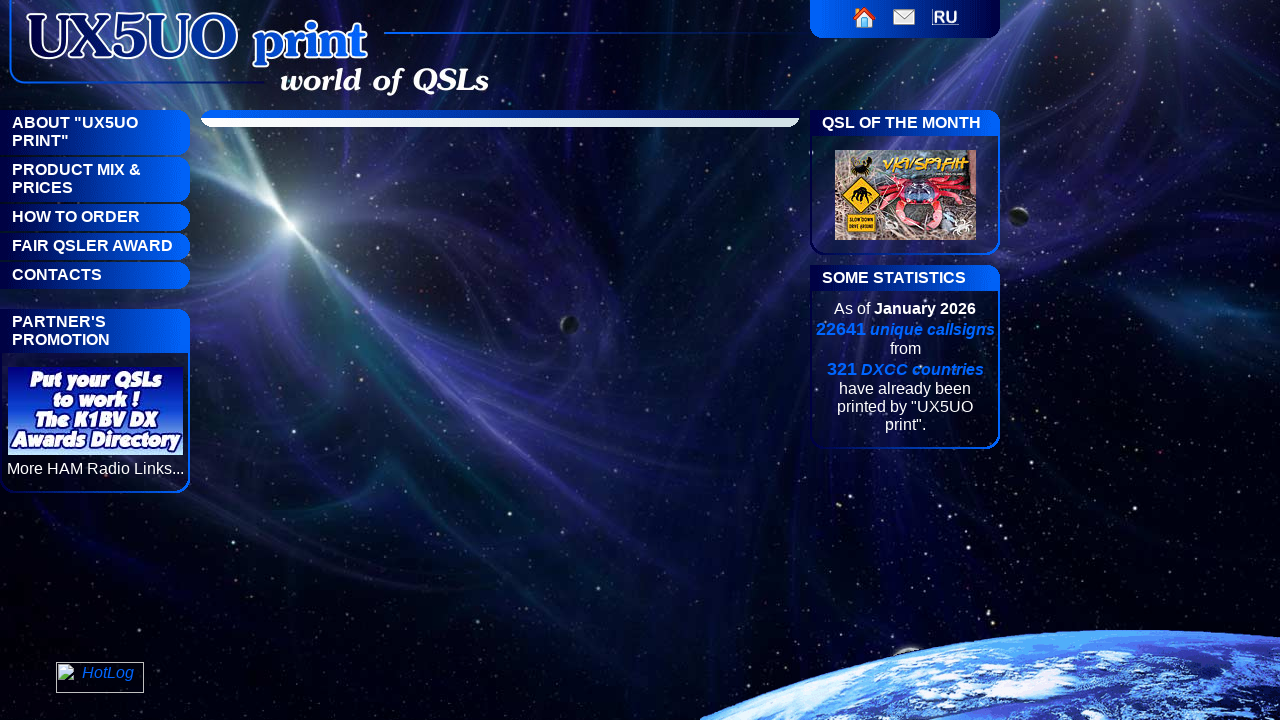

--- FILE ---
content_type: text/html; charset=UTF-8
request_url: http://ux5uoqsl.com/index.php?lang=en&page=ecolux
body_size: 6986
content:
<html>

<head>
<meta http-equiv="Content-Type" content="text/html; charset=windows-1251">
<meta http-equiv="Content-Language" content="en">
<meta name="description" content="Easy and safe printing of QSL cards for radio amateurs. Growing service since 1991. Hams from almost of 300 DXCC countries successfully use our produce.">
<meta name="keywords" lang="en" content="UX5UO, UX5UO print, QSL, qsl print, qsl printing, qsl cards, qsl cards printing, qsl printer, qsl design, qsl samples, amateur radio, ham radio, fair qsler award">
<meta name="keywords" lang="ru" content="UX5UO, UX5UO print, QSL, ���, ������ qsl, ������ qsl ��������, ������������ QSL, qsl print, qsl ��������, ����������������� ��������, �������������� ������ qsl ��������, ������� qsl, �������������, �����������������">
<meta name="keywords" lang="uk" content="UX5UO, QSL, QSL ������, ���� QSL, ������ QSL, ��������������, ����������">

<title>
UX5UO print
 >> </title>

<LINK href='ux5uo.css' rel='stylesheet' type='text/css'>
<LINK href="favicon.ico" rel="SHORTCUT ICON">

<script language="JavaScript" type="text/javascript">
function preLoadBackgrounds(){
  for(i=0;i<arguments.length;i++){
    this[i]=new Image()
    this[i].src=arguments[i]
  }
  return this
}
</script>

<script type="text/javascript"
	src="http://download.skype.com/share/skypebuttons/js/skypeCheck.js">
</script>

</head>

<body>
<script language="JavaScript" type="text/javascript">
preLoadBackgrounds("images/promob.gif","images/m1t.gif","images/bh.gif","images/bbb.gif","images/m1b.gif","images/m1f.gif","images/m2b.gif","images/m2f.gif","images/m2t.gif","images/m3b.gif","images/m3t.gif","images/tb.gif","images/tf.gif","images/small/vk9_sp9fih.jpg")
</script>
<table id='layout_table' cellspacing='0' cellpadding='0'>
	<tr>
	<td id='logo-header' colspan='4'>
	<div id='tmenu'>
		<div class='tf'>
        <!-- Home -->
        <a title="Home Page" href="index.php?lang=en">
        	<img src="images/home.png" align="middle" alt="Home Page">
        </a>
        &nbsp;&nbsp;
        <!-- ����� ����� -->
        <!--
        <a title='Site Map' href='index.php?lang=en&page=map'>			<img src="images/map.png" align="middle" alt="Site Map">
		</a>        &nbsp;&nbsp;
        -->
		<!-- �������� -->
        <a title='Contacts' href='index.php?lang=en&page=contacts'>			<img src="images/mail.png" align="middle" alt="Contacts">
		</a>        &nbsp;&nbsp;

        <!-- ������������� ����� -->
		<a title='Переключиться на РУССКИЙ' href='index.php?lang=ru&page=ecolux'><img src='images/ru.gif' align='middle' width='27' height='16'></a>		</div>
		<div class='tb'></div>
	</div>
	</td>
	</tr>
	<tr>
	<td id='lmenu' valign='top'>
		<div class='m1t'>
<div class='inscrm1'>
<a href='index.php?lang=en&page=about' class='menu_link'>About &quot;UX5UO Print&quot;</a>
</div>
</div>
<div class='m1b'></div>
<div class='m1t'>
<div class='inscrm1'>
<a href='index.php?lang=en&page=products' class='menu_link'>Product Mix &amp; Prices</a>
</div>
</div>
<div class='m1b'></div>
<div class='m1t'>
<div class='inscrm1'>
<a href='index.php?lang=en&page=ordering' class='menu_link'>How To Order</a>
</div>
</div>
<div class='m1b'></div>
<div class='m1t'>
<div class='inscrm1'>
<a href='index.php?lang=en&page=fair_qsler' class='menu_link'>FAIR QSLer Award</a>
</div>
</div>
<div class='m1b'></div>
<div class='m1t'>
<div class='inscrm1'>
<a href='index.php?lang=en&page=contacts' class='menu_link'>Contacts</a>
</div>
</div>
<div class='m1b'></div>
        <br>

		<!-- ������ (�������) -->

		<div class='m1t'><div class='inscrm1'>
        	Partner's Promotion        </div></div>
		<div class="m1space"></div>
		<table class="promof"><tr>
		<td class="img_preview">

<a class='accent' target='_blank' href='http://www.dxawards.com/' title='The K1BV DX Awards Directory'>
<img src='images/promo/k1bv_dxawards.jpg' alt='The K1BV DX Awards Directory'>        	<br>
            <a class="menu_link" title="HAM Radio Links" href="index.php?lang=en&page=links"><div class='pic_title'>More HAM Radio Links...</div></a>
		</td>
		</tr></table>
		<div class="promob"></div>

	</td>
	<td id='mainspace' valign='top'>

        <div class='bh'><div class='inscrbh'>
        </div></div>
        <div class='bbf'>
		</div>
        <div class='bbb'></div>

	</td>
	<td id='promospace' valign='top'">
		<!-- �������� ������ -->

		<div class='m1t'><div class='inscrm1'>
			QSL of the Month		</div></div>
		<div class='m1space'></div>
		<table class="promof"><tr><td class='img_preview'>
<a title='VK9_SP9FIH (click to enlarge)' href="javascript:void(0)" onclick="window.open('bigpic.php?path=images/big/vk9_sp9fih.jpg&title=VK9_SP9FIH','VK9_SP9FIH','width=705,height=458')"><img src='images/small/vk9_sp9fih.jpg'></a>		</td></tr></table>
		<div class="promob"></div>

<!-- ���������� -->
		<div class='m1t'><div class='inscrm1'>
        	Some Statistics        </div></div>
		<div class='m1space'></div>
		<table class="promof"><tr><td class='img_preview'>
			As of <b>January 2026</b> <a href='index.php?lang=en&page=qsllist'><b><span class='size_accent'>22641</span>&nbsp;unique callsigns</b></a> from <a href='index.php?lang=en&page=countrylist'><b><span class='size_accent'>321</span>&nbsp;DXCC&nbsp;countries</b></a> have already been printed by &quot;UX5UO print&quot;.		</td></tr></table>
		<div class="promob"></div>

<!-- ������� -->
<!--
-->
	</td>
	<td>
		&nbsp;
	</td>
	</tr>
	<tr>
	<td id="lbot">
	<!-- HotLog -->
		<script type="text/javascript" language="javascript">
		hotlog_js="1.0";
		hotlog_r=""+Math.random()+"&s=173563&im=105&r="+escape(document.referrer)+"&pg="+
		escape(window.location.href);
		document.cookie="hotlog=1; path=/"; hotlog_r+="&c="+(document.cookie?"Y":"N");
		</script>
		<script type="text/javascript" language="javascript1.1">
		hotlog_js="1.1";hotlog_r+="&j="+(navigator.javaEnabled()?"Y":"N")
		</script>
		<script type="text/javascript" language="javascript1.2">
		hotlog_js="1.2";
		hotlog_r+="&wh="+screen.width+'x'+screen.height+"&px="+
		(((navigator.appName.substring(0,3)=="Mic"))?
		screen.colorDepth:screen.pixelDepth)</script>
		<script type="text/javascript" language="javascript1.3">hotlog_js="1.3"</script>
		<script type="text/javascript" language="javascript">hotlog_r+="&js="+hotlog_js;
		document.write("<a href='http://click.hotlog.ru/?173563' target='_top'><img "+
		" src='http://hit8.hotlog.ru/cgi-bin/hotlog/count?"+
		hotlog_r+"&' border=0 width=88 height=31 alt=HotLog><\/a>")
		</script>
		<noscript>
		<a href="http://click.hotlog.ru/?173563" target="_top">
		<img src="http://hit8.hotlog.ru/cgi-bin/hotlog/count?s=173563&amp;im=105" border="0"
		 width="88" height="31" alt="HotLog"></a>
		</noscript>
	<!-- /HotLog -->
	</td>
	<td id="rbot" colspan="3">
	&nbsp;
	</td>
	</tr>
</table>
</body>

</html>